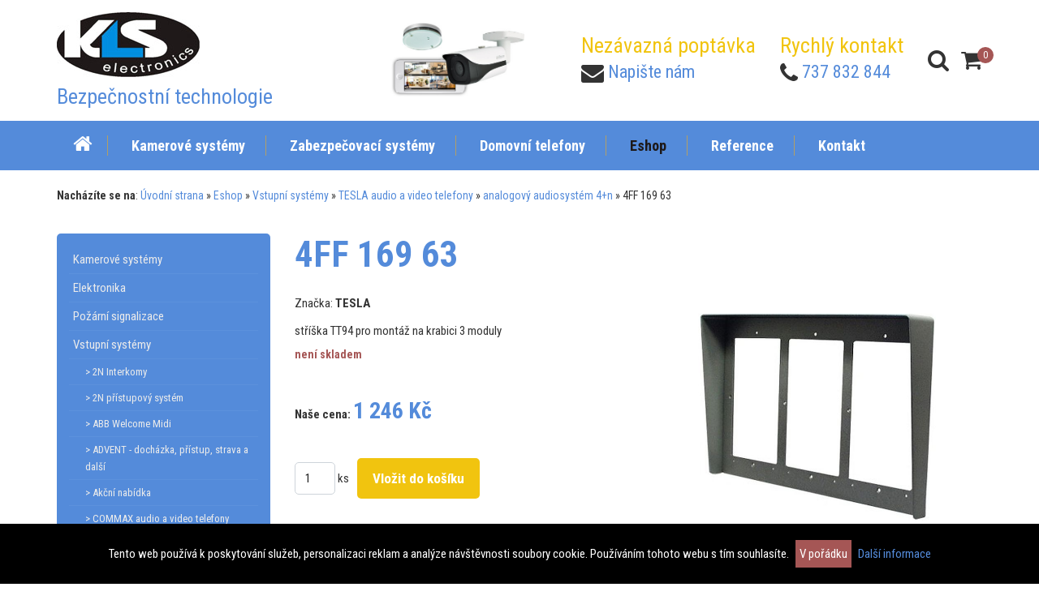

--- FILE ---
content_type: text/html; charset=UTF-8
request_url: http://klselectronics.cz/eshop/evs-tesla-audio-a-video-telefony-analogovy-audiosystem-4-n/6878-4ff-169-63
body_size: 5613
content:
<!DOCTYPE html>
<html class="nav-2">
<head>
    <meta charset="utf-8">
    <meta http-equiv="X-UA-Compatible" content="IE=edge,chrome=1">
    <meta name="viewport" content="width=device-width, initial-scale=1">
	<meta name="description" content="Nacházíte se v kategorii analogový audiosystém 4+n, prohlížíte si produkt 4FF 169 63" />
	<title>4FF 169 63 | KLS Electronics</title>
    <link rel="apple-touch-icon" sizes="180x180" href="/favicon/apple-touch-icon.png">
    <link rel="icon" type="image/png" sizes="32x32" href="/favicon/favicon-v2-32x32.png">
    <link rel="icon" type="image/png" sizes="16x16" href="/favicon/favicon-v2-16x16.png">
    <link rel="manifest" href="/favicon/manifest.json">
    <link rel="mask-icon" href="/favicon/safari-pinned-tab.svg" color="#5bbad5">
    <!-- <link rel="shortcut icon" href="/favicon/favicon.ico"> -->
    <meta name="msapplication-config" content="/favicon/browserconfig.xml">
    <meta name="theme-color" content="#ffffff">
  


    <!-- CSS FILES -->
	<link rel="stylesheet" type="text/css" href="/styles/tinymce.css" media="screen,projection" />
    <link rel="stylesheet" type="text/css" href="/styles/jquery.tooltip.css" />
    <link rel="stylesheet" type="text/css" href="/assets/css/datepicker.css" />
    <link rel="stylesheet" type="text/css" href="/bower_components/toastr/toastr.css" />
    
    <!-- CSS main file -->
    <link rel="stylesheet" href="/assets/css/main.css?1608648375" />
   <!--  <link rel="stylesheet" type="text/css" href="/styles/styles.css?version=1608648931" media="screen,projection" /> -->

    <!-- jQuery UI -->
    <!-- <link rel="stylesheet" type="text/css" href="/styles/ui.all.css"  /> -->
    <!-- <link rel="stylesheet" type="text/css" href="/styles/tango/skin.css" />
    <link rel="stylesheet" type="text/css" href="/styles/slider.css" /> -->

    


    <!-- JS FILES -->

	<!-- <script src="http://ajax.googleapis.com/ajax/libs/jquery/1.7.1/jquery.min.js"></script> -->

    <script src="/assets/js/jquery-1.8.2.min.js"></script>
    <script src="/bower_components/aos/dist/aos.js"></script>

<!-- 	<script src="http://cdnjs.cloudflare.com/ajax/libs/jquery-easing/1.3/jquery.easing.min.js"></script> -->
<!--     <script src="/js/slides.min.jquery.js"></script> -->
	<!-- <script type="text/javascript" src="/js/ui/ui.core.js"></script> -->
    <script type="text/javascript" src="/js/ui/ui.datepicker.js"></script> 
    <script type="text/javascript" src="/js/ui/i18n/ui.datepicker-cs.js"></script>    
    <script type="text/javascript" src="/bower_components/toastr/toastr.min.js"></script>    
	<script type="text/javascript" src="/assets/js/jquery.slicknav.js"></script>    
    
                    <!-- <link rel="stylesheet" href="http://code.jquery.com/ui/1.9.1/themes/base/jquery-ui.css" /> -->
                <!-- <link rel="stylesheet" href="/assets/css/jquery-ui.css" /> -->
                <!-- <script src="http://code.jquery.com/jquery-1.8.2.js"></script> -->
                <!-- <script src="http://code.jquery.com/ui/1.9.1/jquery-ui.js"></script> -->
                <!-- <script src="/assets/js/jquery-ui.min.js"></script> -->
            
    

    

    <script src="/js/jquery.tokeninput.js" type="text/javascript"></script> 
	<!-- <script src="/js/jFav_v1.0.js" type="text/javascript"></script> -->
    <script src="/js/easyTooltip.js" type="text/javascript"></script>
    <script src="/js/slick.js" type="text/javascript"></script>
    <script src="/assets/js/modernizr.custom.js" type="text/javascript"></script>
    <script src="/assets/js/jquery.matchHeight.js" type="text/javascript"></script>
    <script src="/assets/js/jquery.cbpQTRotator.js" type="text/javascript"></script>
    <script src="/assets/js/jquery.magnific-popup.js" type="text/javascript"></script>
	<script src="/js/all.js?1608648484" type="text/javascript"></script>
    
    <script src='https://www.google.com/recaptcha/api.js'></script>

    <!-- Global site tag (gtag.js) - Google Analytics -->
    <script async src="https://www.googletagmanager.com/gtag/js?id=G-P07B4CN7LH"></script>
    <script>
    window.dataLayer = window.dataLayer || [];
    function gtag(){dataLayer.push(arguments);}
    gtag('js', new Date());

    gtag('config', 'G-P07B4CN7LH');
    </script>


</head>
<body>



<header class="page-header">
    <div class="container">
        <div class="row">
            <div class="col-lg-12">
                  
                    <div class="flex-header">
                        
                        <div class="header-logo">
                            <a href="/"><img src="/assets/gfx/logo-v2.jpg"  alt="KLS electronics" /></a>
                            <h2 class="pt-10">Bezpečnostní technologie</h2>
                        </div>
                        <div class="text-center header-logos">
                           
                        </div>
                        <div class="text-center header-logos">
                            <div>
                                <img src="/images/header/bg-head-small.jpg" style="max-width: 200px;" alt="" />
                            </div>
                        </div>
                        <div class="header-elements">
                            
                            <span class="header-phone">
                                <h2 style="color: #f1c40f;">Nezávazná poptávka</h2>
                                <i class="fa fa-envelope" aria-hidden="true"></i>
                                <a href="#contact-form-1" class="mfp-inline">Napište nám</a>
                            </span>

                            <span class="header-phone">
                                <h2 style="color: #f1c40f;">Rychlý kontakt</h2>
                                <i class="fa fa-phone" aria-hidden="true"></i>
                                <span class="color-_green fwb"><a href="tel:737 832 844">737 832 844</a></span>
                            </span>


                            <span class="header-search">
                                <a href="/vyhledavani" title="Hledat na webu"><i class="fa fa-search" aria-hidden="true"></i></a>
                            </span>


                            <span class="header-cart">
                                <a href="/eshop/objednavaci-proces">
                                    <i class="fa fa-shopping-cart" aria-hidden="true">
                                        <span id="cart-content-bubble">0</span>
                                    </i>

                                    <span id="cart-content">
                                        <span>Produkty v košíku: <strong>0 ks</strong></span> <br />
                                        <span>Cena celkem: <strong class="red">0,-</strong></span>
                                    </span>

                                </a>
                            </span>

                        </div>
                    </div>

                </div>    
              
        </div>

    </div>

    


    <nav class="main-nav">
        <div class="container">
            <div class="row">
                <div class="col-lg-12">
               
                <div id="main-nav">
                  <h3 class="nod">Navigace</h3>
                    <ul>
	<li class="navid-25"><a  href="/"><span></span><span>Úvodní strana</span></a></li>
	<li class="navid-11"><a  href="/kamery-a-kamerove-systemy"><span></span><span>Kamerové systémy</span></a></li>
	<li class="navid-9"><a  href="/elektronicke-zabezpecovaci-systemy"><span></span><span>Zabezpečovací systémy</span></a></li>
	<li class="navid-12"><a  href="/domovni-telefony-a-videotelefony"><span></span><span>Domovní telefony</span></a></li></li>
	<li class="navid-2"><a  class="active" href="/eshop"><span></span><span>Eshop</span></a></li>
	<li class="navid-27"><a  href="/reference"><span></span><span>Reference</span></a></li>
	<li class="navid-6"><a  href="/kontakt"><span></span><span>Kontakt</span></a></li>
                </div> 
            </div>
        </div>
    </nav>


</header><div class="breadcrumbs">
	<div class="container">
		<div class="row">
			<div class="col-md-12">
				<strong>Nacházíte se na</strong>: <a href='/'>Úvodní strana</a> &raquo; <a href='/eshop'>Eshop</a> &raquo; <a href='/eshop/evs'>Vstupní systémy</a> &raquo; <a href='/eshop/evs-tesla-audio-a-video-telefony'>TESLA audio a video telefony</a> &raquo; <a href='/eshop/evs-tesla-audio-a-video-telefony-analogovy-audiosystem-4-n'>analogový audiosystém 4+n</a> &raquo; 4FF 169 63
			</div>
		</div>
	</div>
</div>

<section class="eshop eshop-product-list">

	<div class="container">
		<div class="row">
			<div class="col-md-3 aside-col">
				<div class="aside-nav">
<ul ><li><a href='/eshop/cctv' >Kamerové systémy</a></li><li><a href='/eshop/cel' >Elektronika</a></li><li><a href='/eshop/eps' >Požární signalizace</a></li><li><a href='/eshop/evs' >Vstupní systémy</a><ul><li><a href='/eshop/evs-2n-interkomy' >&gt; 2N Interkomy</a></li><li><a href='/eshop/evs-2n-pristupovy-system' >&gt; 2N přístupový systém</a></li><li><a href='/eshop/evs-abb-welcome-midi' >&gt; ABB Welcome Midi</a></li><li><a href='/eshop/evs-advent-dochazka-pristup-strava-a-dalsi' >&gt; ADVENT - docházka, přístup, strava a další</a></li><li><a href='/eshop/evs-akcni-nabidka' >&gt; Akční nabídka</a></li><li><a href='/eshop/evs-commax-audio-a-video-telefony' >&gt; COMMAX audio a video telefony</a></li><li><a href='/eshop/evs-ctecky-klavesnice-pristup' >&gt; Čtečky, klávesnice, přístup</a></li><li><a href='/eshop/evs-dahua-ip-videotelefony' >&gt; DAHUA IP videotelefony</a></li><li><a href='/eshop/evs-dahua-pristupovy-system' >&gt; DAHUA přístupový systém</a></li><li><a href='/eshop/evs-farfisa-audio-a-video-telefony' >&gt; FARFISA audio a video telefony</a></li><li><a href='/eshop/evs-ip-telefonie' >&gt; IP TELEFONIE</a></li><li><a href='/eshop/evs-legrand-bticino' >&gt; LEGRAND-BTICINO</a></li><li><a href='/eshop/evs-noder-pristupovy-system' >&gt; NODER přístupový systém</a></li><li><a href='/eshop/evs-novinky' >&gt; Novinky</a></li><li><a href='/eshop/evs-samozamykaci-zamky-abloy' >&gt; Samozamykací zámky Abloy</a></li><li><a href='/eshop/evs-samozamykaci-zamky-erbi' >&gt; Samozamykací zámky ERBI</a></li><li><a href='/eshop/evs-techfass-pristupovy-system' >&gt; TECHFASS přístupový systém</a></li><li><a href='/eshop/evs-tesla-audio-a-video-telefony' >&gt; TESLA audio a video telefony</a><ul><li><a href='/eshop/evs-tesla-audio-a-video-telefony-analogovy-audiosystem-4-n'class='active' >&gt; analogový audiosystém 4+n</a></li><li><a href='/eshop/evs-tesla-audio-a-video-telefony-digitalni-audiosystem-2bus' >&gt; digitální audiosystém (2BUS)</a></li><li><a href='/eshop/evs-tesla-audio-a-video-telefony-digitalni-system-videtelefonu' >&gt; digitální systém videtelefonů</a></li></ul></li><li><a href='/eshop/evs-uzamykaci-systemy' >&gt; Uzamykací systémy</a></li><li><a href='/eshop/evs-v-line-audio-a-video-telefony-2bus' >&gt; V-LINE audio a video telefony (2BUS)</a></li><li><a href='/eshop/evs-var-tec-pristupovy-system' >&gt; VAR-TEC přístupový systém</a></li></ul></li><li><a href='/eshop/ezs' >Zabezpečovací systémy</a></li><li><a href='/eshop/isb' >ISB</a></li><li><a href='/eshop/novinky' >Novinky</a></li><li><a href='/eshop/ozv' >OZV</a></li><li><a href='/eshop/sks' >Strukturovaná kabeláž</a></li></ul></div>
<div class="h10"></div>

<!--  LOGIN  -->	    
<div class="box box-pink">
    <h3 id="eshop-user">Uživatel</h3>
    <div id="login">
            <div id="xxx">
        	<form method="post" action="/eshop/prihlaseni?try=1" id="eshop-prihlaseni">
        		<p class="form-par"><input type="text" onclick="this.value=''" id="email" name="email" value="Vaše emailová adresa" />
        		<input type="password" onclick="this.value=''" id="pwd" name="heslo" value="00000" /> 
        		<input class="noborder btn -secondary -md" id="f-submit" type="submit" value="Přihlásit se" /></p>
        	</form>
        	
        	<ul id="reg">
        		<li><a href="/eshop/registrace">Registrace nového zákazníka</a></li>
        		<li><a href="/eshop/zapomenute-heslo">Zapomněli jste heslo?</a></li>
        	</ul>
        </div>
    	    </div> 
</div>
	

<div class="box">
    <h3>Užitečné informace</h3>
    <div id="informace"><ul>
	<li class="navid-19"><a  href="/ochrana-osobnich-dat"><span></span><span>Ochrana osobních dat</span></a></li>
	<li class="navid-20"><a  href="/vseobecne-smluvni-podminky"><span></span><span>Všeobecné smluvní podmínky</span></a></li>
	<li class="navid-21"><a  href="/platebni-podminky"><span></span><span>Platební podmínky</span></a></li>
	<li class="navid-22"><a  href="/reklamacni-rad"><span></span><span>Reklamační řád</span></a></li></ul></div></div>			</div>
			<div class="col-md-9">
				<h1>4FF 169 63</h1>


	<div class="produkt produkt-detail"> 
    <!-- NAZEV PRODUKTU -->


    <div class="body">
        
        <div class="detail-left-col">

            Značka: <strong>TESLA</strong>            <div class="h10"></div>
            <ul><li>stříška TT94 pro montáž na krabici 3 moduly</li></ul>            <ul>
                <li><span class="dostupnost-1">není skladem</span></li>
            </ul>

            <div class="cl"></div> 
            <div class="h10"></div>
            
            <div class="gray">

            


                <div class="col-price">
                    <ul>
            		    <li><strong>Naše cena:</strong> <strong class="price_our">1 246 Kč</strong> </li>
                    </ul>
                </div>
            
                <!-- KOSIK -->
        		<form method="post" action="" id="ajax-addproduct">
        	   
                <div class="h30"></div>
            
        		<table class="add_to_cart">
        					<tr>
        						<td><input id="cart_count" style="width: 50px" type="text" value="1" name="item_count" maxlength="2" class="base-input" /> ks </td>
        						<td style="padding-left: 10px;">
        							<input type="hidden" name="product_id" value="6878" />
        							<input type="hidden" name="add_product" value="1" />
                                    <input type="submit" class="btn -primary -lg" value="Vložit do košíku" />
        							<!-- <input type="image" src="/gfx/btn-kosik.jpg" /> -->
        							<input type="hidden" name="availability" value="1" />
        							<input type="hidden" name="product_url" value="/eshop/evs-tesla-audio-a-video-telefony-analogovy-audiosystem-4-n/6878-4ff-169-63" />
        						</td>
        					</tr>
        				 </table>
        				
        		</form>
                        </div>
        
        </div>
        
        
        <div class="detail-right-col header">
            <div class="state">
                                </div>
            <a class="thickbox-image" href="/storage/images/productvarnet-list/6878.jpg?v=1631270870"><img src="/storage/images/productvarnet-list/6878.jpg?v=1631270870" alt="Obrázek produktu - 4FF 169 63" /></a>
        </div>
        
        <!-- CLEANER -->
        <div class="cl"></div> 
        
    </div>
    <div class="footer"></div>
</div>


<hr class="hr" />
<div class="h15"></div>
<h2 class="heading-h3">Popis produktu</h2>
<div class="product-full-popis">Stříška TT94 pro montáž na krabici 3 moduly.</div>
<div class="h15"></div>










<div class="h15"></div>

			</div>
		</div>
	</div>

</section></div>
   <!-- // PAGE -->

<footer class="page-footer">

		<div class="container">
			<div class="row">
				<div class="col-md-4 widget">
					
					<h3 class="heading-h4">Novinky</h3>

								<article class="news-article">
				<h4 class="heading-h5">Spuštění nového e-shopu</h4>
				<time>22.12.2020</time>
				<p>Spustili jsme pro Vás nový přehlednější e-shop.</p>
<p>Děkujeme za zájem o naše služby.</p>			</article>	
		
	<a href="/aktuality" class="btn -tertiary">archiv</a>


				

<!-- <article class="news-article">
	<h4 class="heading-h5"><a href="">GSM ovládání topení</a></h4>
	<p>Jablotron uvádí na trh novinku v podobě GSM termostatu, který je nezávislý na systému JABLOTRON 100 a umožňuje ovládání topení doma...</p>
	<p>
		<a href="" class="btn -primary">více</a>
		<a href="" class="btn -tertiary">archiv</a>
	</p>
</article> -->




				</div>
				<div class="col-md-4">
					
					<div class="widget -address">
						<h3 class="heading-h4">Adresa</h3>
						<address>
	 						<ul>
<li><strong>provozovna:</strong></li>
<li><strong>KLS electronics</strong></li>
<li>Jablunkovská 408 (kanceláře SLOVAN)</li>
<li>739 61 Třinec</li>
<li>IČO: 73918300</li>
<li><strong>Sídlo:</strong>&nbsp;</li>
<li>Jiří Labaj - KLS electronics</li>
<li>Hrádek 569</li>
<li>739 97 Hrádek</li>
</ul>

						</address>

						<div class="h15"></div>
						<!-- <a href="https://goo.gl/suq9xc" class="btn -primary">Zobrazit v google streetview</a> -->
						<a href="https://goo.gl/maps/22kiLc6Xa1tYthYW7" class="btn -tertiary">Zobrazit na google mapě</a>
					</div>

					
					<div class="widget -opentime">
						<h3 class="heading-h4">Otevírací doba</h3>
						<div class="open-time">
							<ul class="common">
<li><span>PO:</span>&nbsp;8.00 - 16. 00 hod.</li>
<li><span>ÚT:</span>&nbsp;8.00 - 16. 00 hod.</li>
<li><span>ST:</span>&nbsp;8.00 - 16. 00 hod.</li>
<li><span>ČT:</span>&nbsp;8.00 - 16. 00 hod.</li>
<li><span>PÁ:</span>&nbsp;8.00 - 15. 00 hod</li>
</ul>

						</div>
					</div>

				</div>
				<div class="col-md-4">
				
					<div class="widget">
						<h3 class="heading-h4">Stránky</h3>
						<ul>
							<li><a href="/eshop">E-shop</a>
							<li><a href="/vseobecne-obchodni-podminky">Všeobecné obchodní podmínky</a>
							<li><a href="/ochrana-osobnich-dat">Ochrana osobních údajů</a>
							<li><a href="/reklamacni-rad">Reklamační řád</a>
							<li><a href="/reference">Reference</a>
							<!-- <li><a href="/informace-o-nas">O nás</a> -->
							<li><a href="/kontakt">Kontakt</a>
							<li><a href="https://zp-group.cz/">Detektivní kancelář</a>
						</ul>
					</div>
				</div>
			</div>
		</div>


</footer>



<!-- COOKIES -->
<div class="eu-cookies">
    Tento web používá k poskytování služeb, personalizaci reklam a analýze
    návštěvnosti soubory cookie. Používáním tohoto webu s tím souhlasíte.
    <button>V pořádku</button>
    <a href="https://www.google.com/policies/technologies/cookies/">Další informace</a>
</div>
<script>
    $('.eu-cookies button').click(function() {
    var date = new Date();
    date.setFullYear(date.getFullYear() + 10);
    document.cookie = 'eu-cookies=1; path=/; expires=' + date.toGMTString();
    $('.eu-cookies').hide();
});
</script>
<noscript><style>.eu-cookies { display:none }</style></noscript>





<!-- totop -->
<a id="to-top">
    <span class="fa-stack fa-lg">
      <i class="fa fa-circle fa-stack-1x"></i>
      <i class="fa fa-arrow-circle-o-up fa-stack-1x fa-inverse"></i>
    </span>
</a>





<script>

    
</script>

</body>
</html>

--- FILE ---
content_type: text/css
request_url: http://klselectronics.cz/styles/jquery.tooltip.css
body_size: 162
content:
#tooltip {
	position: absolute;
	z-index: 3000;
	border: 1px solid #111;
	background-color: #eee;
	padding: 5px;
	/*opacity: 0.85;*/
}
#tooltip h3, #tooltip div { margin: 0; }
